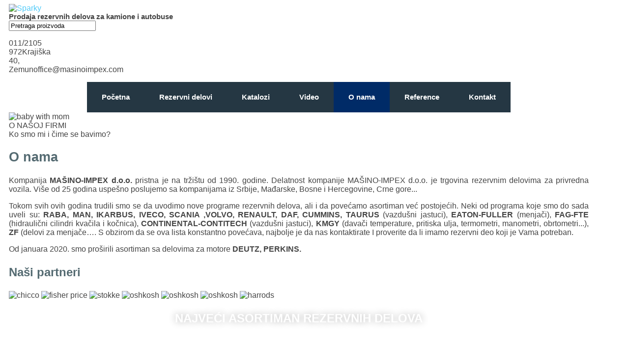

--- FILE ---
content_type: text/html; charset=utf-8
request_url: https://masinoimpex.com/o-nama.html
body_size: 4375
content:
<!DOCTYPE html>
<html xmlns="http://www.w3.org/1999/xhtml" xml:lang="sr-yu" lang="sr-yu" >
<head>
<base href="https://masinoimpex.com/o-nama.html" />
	<meta http-equiv="content-type" content="text/html; charset=utf-8" />
	<meta name="author" content="Super User" />
	<meta name="generator" content="Joomla! - Open Source Content Management" />
	<title>O nama</title>
	<link href="/templates/hot_baby_shop/favicon.ico" rel="shortcut icon" type="image/vnd.microsoft.icon" />
	<link href="/media/system/css/modal.css?cd31a7145e79552e00d0fec068969f18" rel="stylesheet" type="text/css" />
	<link href="/components/com_imageshow/assets/css/style.css" rel="stylesheet" type="text/css" />
	<script type="application/json" class="joomla-script-options new">{"csrf.token":"34723f9caf9239861ba9492c539235c4","system.paths":{"root":"","base":""}}</script>
	<script src="/media/system/js/mootools-core.js?cd31a7145e79552e00d0fec068969f18" type="text/javascript"></script>
	<script src="/media/system/js/core.js?cd31a7145e79552e00d0fec068969f18" type="text/javascript"></script>
	<script src="/media/system/js/mootools-more.js?cd31a7145e79552e00d0fec068969f18" type="text/javascript"></script>
	<script src="/media/system/js/modal.js?cd31a7145e79552e00d0fec068969f18" type="text/javascript"></script>
	<script src="/media/jui/js/jquery.min.js?cd31a7145e79552e00d0fec068969f18" type="text/javascript"></script>
	<script src="/media/jui/js/jquery-noconflict.js?cd31a7145e79552e00d0fec068969f18" type="text/javascript"></script>
	<script src="/media/jui/js/jquery-migrate.min.js?cd31a7145e79552e00d0fec068969f18" type="text/javascript"></script>
	<script src="/media/system/js/caption.js?cd31a7145e79552e00d0fec068969f18" type="text/javascript"></script>
	<script src="/media/fitvids/jquery.fitvids.min.js" type="text/javascript"></script>
	<script type="text/javascript">

		jQuery(function($) {
			SqueezeBox.initialize({});
			initSqueezeBox();
			$(document).on('subform-row-add', initSqueezeBox);

			function initSqueezeBox(event, container)
			{
				SqueezeBox.assign($(container || document).find('a.modal').get(), {
					parse: 'rel'
				});
			}
		});

		window.jModalClose = function () {
			SqueezeBox.close();
		};

		// Add extra modal close functionality for tinyMCE-based editors
		document.onreadystatechange = function () {
			if (document.readyState == 'interactive' && typeof tinyMCE != 'undefined' && tinyMCE)
			{
				if (typeof window.jModalClose_no_tinyMCE === 'undefined')
				{
					window.jModalClose_no_tinyMCE = typeof(jModalClose) == 'function'  ?  jModalClose  :  false;

					jModalClose = function () {
						if (window.jModalClose_no_tinyMCE) window.jModalClose_no_tinyMCE.apply(this, arguments);
						tinyMCE.activeEditor.windowManager.close();
					};
				}

				if (typeof window.SqueezeBoxClose_no_tinyMCE === 'undefined')
				{
					if (typeof(SqueezeBox) == 'undefined')  SqueezeBox = {};
					window.SqueezeBoxClose_no_tinyMCE = typeof(SqueezeBox.close) == 'function'  ?  SqueezeBox.close  :  false;

					SqueezeBox.close = function () {
						if (window.SqueezeBoxClose_no_tinyMCE)  window.SqueezeBoxClose_no_tinyMCE.apply(this, arguments);
						tinyMCE.activeEditor.windowManager.close();
					};
				}
			}
		};
		jQuery(window).on('load',  function() {
				new JCaption('img.caption');
			});(function($) {	$(document).ready(function() {		$("p").fitVids();	});})(jQuery);
	</script>

<meta name="viewport" content="width=device-width, initial-scale=1.0" />

<link rel="stylesheet" href="/templates/hot_baby_shop/css/joomla.css" type="text/css" />
<link rel="stylesheet" href="/templates/hot_baby_shop/css/font-awesome.min.css">
<link rel="stylesheet" href="https://masinoimpex.com/o-nama.html?css_request=1&amp;diff=1897647001" type="text/css" />
<link rel="stylesheet" href="/templates/hot_baby_shop/css/template_css.css" type="text/css" />
<!--[if lt IE 9]>
	<script src="/templates/hot_baby_shop/js/html5shiv.min.js"></script>
	<script src="/templates/hot_baby_shop/js/respond.min.js"></script>
<![endif]-->
<script type="text/javascript">
	(function(jQuery){  
		jQuery.fn.dropDownMenu_topmenu = function(options) {  
	  
			var defaults = {  
				speed: 300,  
				effect: 'fadeToggle'
			};  
			var options = jQuery.extend(defaults, options);  
	      
			return this.each(function() {

				var screenWidth = jQuery("body").width();

		    	jQuery('.mnu_topmenu ul').hide();
		    	jQuery('.mnu_topmenu li ul li').filter(':last-child').css('border-bottom', 'none');

		    	if(screenWidth > 1200) {

			    	jQuery('.mnu_topmenu li').hover(function(){
			      		jQuery(this).find('ul:first:not(:visible)').stop(true,true)[options.effect](options.speed);
			    	},function(){
			      		jQuery(this).css('position', 'relative')
			                  		.find('ul:first:visible').stop(true,true)[options.effect](options.speed);
			    	});

			    }else{

			    	jQuery('.mnu_topmenu li a[href="#"]').toggle(function(){
			      		jQuery(this).parent().find('ul:first:not(:visible)').stop(true,true)[options.effect](options.speed);
			    	},function(){
			      		jQuery(this).parent().css('position', 'relative').find('ul:first:visible').stop(true,true)[options.effect](options.speed);
			    	});

			    }
		  	});  
	 	};  
	})(jQuery);
	jQuery(document).ready(function(){
		jQuery('.mnu_topmenu').dropDownMenu_topmenu({
			speed: 300,
			effect: 'fadeToggle'
      	});
      	var navHeight = jQuery('ul.mnu_topmenu > li').outerHeight()
    	jQuery('ul.mnu_topmenu').parent('div').css('height', navHeight)
	});
</script>  
<script type="text/javascript" src="/templates/hot_baby_shop/js/responsive-nav.min.js"></script>

<link rel="stylesheet" href="/templates/hot_baby_shop/css/style.css" type="text/css" />
<link rel="stylesheet" href="https://maxcdn.bootstrapcdn.com/font-awesome/4.4.0/css/font-awesome.min.css">



</head>
<body class="sparky_inner">
<div class="sparky_wrapper">
    <div class="sparky_full logorow">
        <header class="container">            <div id="header" class="row">
            <div class="cell mp_logo span7">
    <div class="cell_pad">
 		        <div class="sparky_logo_image"><a href="/"><img src="/images/logo.png" alt="Sparky" /></a></div>
        <div class="sparky_slogan">Prodaja rezervnih delova za kamione i autobuse</div>
		    </div>
</div>					<div class="cell mp_top1 span4">
						<div class="cell_pad">
									<div class="moduletable">
						<!--BEGIN Search Box -->
<form action="/rezervni-delovi.html?search=true" method="get">
<div class="search">
<input name="keyword" id="mod_virtuemart_search" maxlength="20" alt="Pronađi" class="inputbox" type="text" size="20" value="Pretraga proizvoda"  onblur="if(this.value=='') this.value='Pretraga proizvoda';" onfocus="if(this.value=='Pretraga proizvoda') this.value='';" /></div>
		<input type="hidden" name="limitstart" value="0" />
		<input type="hidden" name="option" value="com_virtuemart" />
		<input type="hidden" name="view" value="category" />
		<input type="hidden" name="virtuemart_category_id" value="0"/>

	  </form>

<!-- End Search Box -->		</div>
	
						</div>
					</div>
	                					<div class="cell mp_top3 span1">
						<div class="cell_pad">
									<div class="moduletable infobox">
						

<div class="custom infobox"  >
	<p><span class="telefon">011/2105 972</span><span class="adresa">Krajiška 40, Zemun</span><span class="mail">office@masinoimpex.com</span></p></div>
		</div>
	
						</div>
					</div>
	                            </div>
            <div class="clr"></div> 
        </header>        <div class="clr"></div> 
    </div>
    <div class="sparky_full topmenurow">
                <div class="container">
                    <div  class="row">
            <div class="cell mp_topmenu span12">
    <div class="cell_pad">
    	
<nav class="container_topmenu"><ul class="menu navv mnu_topmenu">
<li class="item-275"><a href="/" >Početna</a></li><li class="item-335"><a href="/rezervni-delovi.html" >Rezervni delovi</a></li><li class="item-438"><a href="/katalozi.html" >Katalozi</a></li><li class="item-452"><a href="/video.html" >Video</a></li><li class="item-333 current active"><a href="/o-nama.html" >O nama</a></li><li class="item-437"><a href="/reference.html" >Reference</a></li><li class="item-129"><a href="/kontakt.html" >Kontakt</a></li></ul></nav>
    </div>
</div>            </div>
            <div class="clr"></div> 
                </div>
                <div class="clr"></div> 
    </div>
    <div class="sparky_full headerrow">
                <div class="container">
                    <div  class="row">
            					<div class="cell mp_header1 span12">
						<div class="cell_pad">
									<div class="moduletable">
						

<div class="custom"  >
	<header><img src="/images/header/header_about.jpg" alt="baby with mom" />
<div class="heading">O NAŠOJ FIRMI</div>
<div>Ko smo mi i čime se bavimo?</div>
</header></div>
		</div>
	
						</div>
					</div>
	                            </div>
            <div class="clr"></div> 
                </div>
                <div class="clr"></div> 
    </div>
    <div class="sparky_full">
                <div class="container">
                    <div  class="row">
            	                <div class="content_sparky span12">
	                    <div class="cell_pad">
	                        <div id="system-message-container">
	</div>

	                        	                        <div class="item-page" itemscope itemtype="https://schema.org/Article">
	<meta itemprop="inLanguage" content="sr-YU" />
	
		
			<div class="page-header">
		<h2 itemprop="headline">
			O nama		</h2>
							</div>
					
		
	
	
		
								<div itemprop="articleBody">
		<p>Kompanija <strong>MAŠINO-IMPEX d.o.o.</strong> pristna je na tržištu od 1990. godine. Delatnost kompanije MAŠINO-IMPEX d.o.o. je trgovina rezervnim delovima za privredna vozila. Više od 25 godina uspešno poslujemo sa kompanijama iz Srbije, Mađarske, Bosne i Hercegovine, Crne gore...</p>
<p>Tokom svih ovih godina trudili smo se da uvodimo nove programe rezervnih delova, ali i da povećamo asortiman već postojećih. Neki od programa koje smo do sada uveli su: <strong>RABA, MAN, IKARBUS, IVECO, SCANIA ,VOLVO, RENAULT, DAF, CUMMINS, TAURUS</strong> (vazdušni jastuci), <strong>EATON-FULLER</strong> (menjači), <strong>FAG-FTE</strong> (hidraulični cilindri kvačila i kočnica), <strong>CONTINENTAL-CONTITECH</strong> (vazdušni jastuci), <strong>KMGY</strong> (davači temperature, pritiska ulja, termometri, manometri, obrtometri...), <strong>ZF</strong> (delovi za menjače…. S obzirom da se ova lista konstantno povećava, najbolje je da nas kontaktirate I proverite da li imamo rezervni deo koji je Vama potreban.</p>
<p>Od januara 2020. smo proširili asortiman sa delovima za motore <strong>DEUTZ, PERKINS.</strong></p> 	</div>

	
							</div>

	                        	                    </div>
	                </div>
                            </div>
            <div class="clr"></div> 
                </div>
                <div class="clr"></div> 
    </div>
    <div class="sparky_full partnersrow">
                <div class="container">
                    <div  class="row">
            					<div class="cell mp_bottom3 span12">
						<div class="cell_pad">
									<div class="moduletable">
							<h3>Naši partneri</h3>
						

<div class="custom"  >
	<img src="/images/logos/continental.png" alt="chicco" />
<img src="/images/logos/eaton.png" alt="fisher price" />
<img src="/images/logos/fte.png" alt="stokke" />
<img src="/images/logos/ikarbus.png" alt="oshkosh" />
<img src="/images/logos/man.png" alt="oshkosh" />
<img src="/images/logos/raba.png" alt="oshkosh" />
<img src="/images/logos/elring.png" alt="harrods" /></div>
		</div>
	
						</div>
					</div>
	                            </div>
            <div class="clr"></div> 
                </div>
                <div class="clr"></div> 
    </div>
    <div class="sparky_full trakarow">
                <div class="container">
                    <div  class="row">
            					<div class="cell mp_advert4 span12">
						<div class="cell_pad">
									<div class="moduletable">
						

<div class="custom"  >
	<h3 style="text-align: center; color: #fff; text-shadow: 0 0 15px rgba(0, 0, 0, 0.33);">NAJVEĆI ASORTIMAN REZERVNIH DELOVA</h3>
<div class="lpd-triangle-element"> </div></div>
		</div>
	
						</div>
					</div>
	                            </div>
            <div class="clr"></div> 
                </div>
                <div class="clr"></div> 
    </div>
    <div class="sparky_full bottomrow2 full">
                <div class="container">
                    <div  class="row">
            					<div class="cell mp_bottom4 span9">
						<div class="cell_pad">
									<div class="moduletable">
						

<div class="custom"  >
	<p><iframe style="border: 0;" src="https://www.google.com/maps/embed?pb=!1m18!1m12!1m3!1d2829.0883692698994!2d20.36894751553662!3d44.84013367909852!2m3!1f0!2f0!3f0!3m2!1i1024!2i768!4f13.1!3m3!1m2!1s0x475a65e7849a3d0d%3A0xb19bed2430e321e9!2z0JrRgNCw0ZjQuNGI0LrQsCA0MCwg0JHQtdC-0LPRgNCw0LQ!5e0!3m2!1ssr!2srs!4v1627292306569!5m2!1ssr!2srs" width="100%" height="350" allowfullscreen="allowfullscreen"></iframe></p></div>
		</div>
	
						</div>
					</div>
	                					<div class="cell mp_advert2 span3">
						<div class="cell_pad">
									<div class="moduletable">
						

<div class="custom"  >
	<div><a href="/index.php"><img src="/images/logo.png"></a></div>
</div>
		</div>
	
						</div>
					</div>
	                            </div>
            <div class="clr"></div> 
                </div>
                <div class="clr"></div> 
    </div>
    <div class="sparky_full footerrow">
        <footer class="container">            <div id="footer" class="row">
            <div class="cell mp_copyright span12">
	<div class="cell_pad">
    	<p class="copyright">Copyright &copy; 2026 MAŠINO-IMPEX. Design by <a href="http://www.profesionalci.rs" target="_blank">profesionalci.rs</a>.</p>
    </div>
</div>            </div>
            <div class="clr"></div> 
        </footer>        <div class="clr"></div> 
    </div>
</div>
<script src="/templates/hot_baby_shop/js/hot_baby_shop.js"></script>
<script src="/templates/hot_baby_shop/js/floating_row.js"></script>
<script type="text/javascript">
		var navigation = responsiveNav(".container_topmenu");
</script>




<script>

jQuery(document).ready(function() {
  jQuery('.cat_product_image').each(function() {
    var imgURL = jQuery(this).find('img').attr('src');
    var visina = jQuery('.cat_product_image').height();
    jQuery(this).css('background-image', 'url("' + imgURL + '")');
    jQuery(this).find('a').css('height', visina);
  });
});

</script>





</body>
</html>


--- FILE ---
content_type: text/css; charset: UTF-8;charset=UTF-8
request_url: https://masinoimpex.com/o-nama.html?css_request=1&diff=1897647001
body_size: 1957
content:
/*------------CSS STYLESHEET DYNAMICALLY GENERATED BY SPARKY---------------*/

/*------------GOOGLE FONTS---------------*/
@import url(http://fonts.googleapis.com/css?family=Open+Sans:400,700,800,300,600&subset=cyrillic,latin,greek,latin-ext);
html {
    font-size:16px;
}

body {
    color:#444;
    font-family:'Open Sans', sans-serif;
     text-align:justify;    font-weight:normal;
    font-style:normal;
    background:#FFFFFF;
}

div.container {
    background:transparent;
}


/*------------ SCREEN < 768px AND < TEMPLATE WIDTH ---------------*/

@media (max-width: 767px) {
    .container {
        width: 100%;
    }

    [class*="span"] {
        width: 100%;
    }

    .two [class*="span"] {
        width: 50%;
    }

    .full .container, .full .row {
        width:100%;
    }

    .full .cell_pad {
        margin: 0;
        padding: 0;
    }
}


/*------------ SCREEN >= 768px AND < TEMPLATE WIDTH ---------------*/

@media (min-width: 768px) {

    .container {
        width: 750px;
    }
    .span1 {
        width: 8.33333333%;
    }
    .span2 {
        width: 16.66666667%;
    }
    .span3 {
        width: 25%;
    }
    .span4 {
        width: 33.33333333%;
    }
    .span5 {
        width: 41.66666667%;
    }
    .span6 {
        width: 50%;
    }
    .span7 {
        width: 58.33333333%;
    }
    .span8 {
        width: 66.66666667%;
    }
    .span9 {
        width: 75%;
    }
    .span10 {
        width: 83.33333333%;
    }
    .span11 {
        width: 91.66666667%;
    }
    .span12 {
        width: 100%;
    }

    .full .container, .full .row {
        width:100%;
    }

    .full .cell_pad {
        margin: 0;
        padding: 0;
    }

}

/*------------ SCREEN >= 992px AND < TEMPLATE WIDTH ---------------*/

@media (min-width: 992px) {
    .container {
        width: 970px;
    }
}


/*------------ SCREEN >= TEMPLATE WIDTH ---------------*/

@media (min-width: 1230px) {
.container, .row {
    width:1200px;
}

[class*="span"] {
    margin-left: 0;
}

.content_sparky {
    width:99.99999996%;
}


}

.one .span1 {
    width: 8.33333333%;
}
.one .span2 {
    width: 16.66666667%;
}
.one .span3 {
    width: 25%;
}
.one .span4 {
    width: 33.33333333%;
}
.one .span5 {
    width: 41.66666667%;
}
.one .span6 {
    width: 50%;
}
.one .span7 {
    width: 58.33333333%;
}
.one .span8 {
    width: 66.66666667%;
}
.one .span9 {
    width: 75%;
}
.one .span10 {
    width: 83.33333333%;
}
.one .span11 {
    width: 91.66666667%;
}
.one .span12 {
    width: 100%;
}

.fluid .container, .fluid .container .row {
    width: 100%;
}

.cell_pad {
    padding:0px 0px;
    margin:0px 10px;
}

/*------------ COMMON SETTINGS ---------------*/

a {
    color:#52cbf8;
    font-weight:normal;
    font-style:normal;
    text-decoration:none;
}

a:hover {
    color:#ff8261;
    text-decoration:none;
}

h1, h1 a {
    color:#556b72;
    font-size:32px;
    font-family:'Open Sans', sans-serif;
    text-align:left;    font-weight:bold;
    font-style:normal;
    }

h2, h2 a {
    color:#556b72;
    font-size:27px;
    font-family:'Open Sans', sans-serif;
    text-align:left;    font-weight:bold;
    font-style:normal;
    }

h3 {
    color:#556b72;
    font-size:24px;
    font-family:'Open Sans', sans-serif;
    text-align:left;    font-weight:bold;
    font-style:normal;
    }

h4 {
    color:#556b72;
    font-size:14px;
    font-family:'Open Sans', sans-serif;
    text-align:left;    font-weight:bold;
    font-style:normal;
    }

img {
    border:none;
}

/*--------------LOGO----------------*/

.sparky_logo, .sparky_logo a {
	color:#161920;
    font-size:20px;
    font-family:'Open Sans', sans-serif;
    font-weight:900;
    font-style:normal;
	text-align:left;    text-decoration:none;
}

.sparky_slogan {
	color:#444;
    font-size:14.5px;
    font-family:'Open Sans', sans-serif;
    font-weight:600;
    font-style:normal;
	text-align:left;}


/*--------------STANDARD----------------*/

ul.mnu_headermenu {
    margin:0;
    padding:0;
    text-align:right;}

ul.mnu_headermenu ul {
    margin:10px;
    padding:0;
}

.mnu_headermenu li {
    display:block;
}

.mnu_headermenu > li {
    display:inline-block;
}

.mnu_headermenu > li {
    margin-bottom:0px;
    padding:0px 15px;
    font-size:13px;
    font-weight:normal;
    font-style:normal;
    text-align:right;}

.mnu_headermenu > li > a {
    color:#9ba4b0;
    font-family:'Open Sans', sans-serif;
    font-weight:normal;
    font-style:normal;
}

.mnu_headermenu > li > a:hover {
    color:#484e57;
}

.mnu_headermenu > li li {
    margin:0;
    padding:0;
    font-size:11px;
    line-height:15px;
    font-weight:normal;
    font-style:normal;
    text-align:right;}

.mnu_headermenu > li li a {
    color:#782320;
    font-family:Arial, Helvetica, sans-serif;
    font-weight:normal;
    font-style:normal;
    text-align:right;}

.mnu_headermenu > li li a:hover {
    color:#333333;   
}


/*--------------DROP-DOWN----------------*/

ul.mnu_topmenu {
    margin:0;
    padding:0;
    list-style-type:none;
    list-style-position:outside;
    position:absolute;
    z-index:100;
    white-space:nowrap;
    text-align:center;
    position:relative;
    font-family:'Open Sans', sans-serif;
}

.mnu_topmenu ul {
    margin:0;
    padding:0;
    list-style-type:none;
    list-style-position:outside;
    position:absolute;
    z-index:100;
    background:#002B67;
}

.mnu_topmenu ul {
    width:160px;
    border:0px solid #dddddd;
    padding:30px;
}

.mnu_topmenu > li > a, .mnu_topmenu > li > span {
    display:block;
    margin:0;
    text-decoration:none;
    color:#FFFFFF;
    font-size:15px;
    padding-left:30px;
    padding-right:30px;
    padding-top:22px;
    padding-bottom:0;
    font-weight:bold;
    font-style:normal;
    height:40px;
    cursor:pointer;
}

.mnu_topmenu > li.active > a, .mnu_topmenu > li.active > span {
    color:#ffffff !important;
    cursor:pointer;
}

.mnu_topmenu > li > a:hover, .mnu_topmenu > li:hover > a,
.mnu_topmenu > li > a:hover, .mnu_topmenu > li:hover > span {
    color:#FFFFFF;
}

.mnu_topmenu > li {
    display:inline-block;
    position:relative;
    text-align:left;    margin:0;
    padding:0;
    border-right:0px solid #cccccc;
    border-bottom:0px solid #cccccc;
    border-top:0px solid #cccccc;
    background:#253743;
}

.mnu_topmenu > li.active {
    background:#002B67;
}

.mnu_topmenu > li:first-child {
    border-left:0px solid #cccccc;
}

.mnu_topmenu li:hover {
    position:relative;
    background:#002B67;
}

.mnu_topmenu li ul li:hover {
    background:transparent;
}

.mnu_topmenu li ul li {
    height:25px;
    border-bottom:0px solid #dddddd;
    padding:0 0px;
    text-align:left;}

.mnu_topmenu li ul a, .mnu_topmenu li ul span {
    line-height:25px;
    font-size:12px;
    color:#FFFFFF;
    font-weight:normal;
    font-style:normal;
    padding-top:0;
    cursor:pointer;
}

.mnu_topmenu li ul li:hover > a,
.mnu_topmenu li ul li:hover > span {
    color:#161920;
}

.mnu_topmenu li ul ul {
    left:160px;
    margin-top:-30px;
}

.mnu_topmenu ul ul {
    top:0px;
}


.mnu_topmenu .sub {
    font-size:10px;
    line-height:normal;
    display:block;
}

.mnu_topmenu > li > ul {
    display: none;
}

/*--------------RESPONSIVE TOP MENU----------------*/

.js .nav-collapse {
    clip: rect(0 0 0 0);
    max-height: 0;
    position: absolute;
    display: block;
    zoom: 1;
}

.nav-collapse.opened {
    max-height: 9999px;
    position:absolute;
}

.nav-collapse.opened > ul {
    position: fixed;
    top: 0;
    left: 5%;
    width: 90%;
    background:#444;
}

.nav-collapse.opened > ul ul {
    width: 100%;
    position: relative;
    left:0;
    padding:0;
    margin:0;
    background:#444;
}

.nav-collapse.opened > ul ul li {
    height:auto;
}

.nav-collapse.opened li {
    width: 100%;
    display: block;
    padding-left: 0;
    padding-right: 0;
}

.nav-collapse.opened li.active, .nav-collapse.opened li:hover {
    background:#333;
}

.nav-collapse.opened li.active a {
    color:#fff !important;
}

.nav-collapse.opened li a {
    padding:5px 15px;
    margin:0;
    line-height:30px;
    height:30px;
    color:#fff !important;
}

.nav-toggle {
    -webkit-tap-highlight-color: rgba(0,0,0,0);
    -webkit-touch-callout: none;
    -webkit-user-select: none;
    -moz-user-select: none;
    -ms-user-select: none;
    -o-user-select: none;
    user-select: none;
        background: url(/templates/hot_baby_shop/images/tinynav.png);
        width: 40px;
    height: 30px;
    text-indent:-9999px;
    margin-top:10px;
    margin-bottom:10px;
    display:inline-block;
    
}

.nav-toggle.active {
    position: absolute;
    z-index: 999;
    right: 5%;
    top: 0;
    margin-top:5px;
    margin-right:15px;
}

@media screen and (min-width: 1200px) {

    .js .nav-collapse {
        position: relative;
    }

    .js .nav-collapse.closed {
        max-height: none;
    }

    .nav-toggle {
        display: none;
    }

}

@media screen and (max-width: 1200px) {

    .nav-collapse.closed {
        overflow:hidden;
    }

}


/*--------------FONT RESIZE----------------*/

#font_resize a {
    padding:0 2px;
}


/*--------------FLOATING ROW (usually for top menu)----------------*/

@-webkit-keyframes topmenushow {
    0% {
        opacity: 1;
        -webkit-transform: translateY(-50px); -moz-transform: translateY(-50px);  -moz-transform: translateY(-50px); 
    }
    
    100% {
        opacity: 1;
        -webkit-transform: translateY(0); -moz-transform: translateY(0);
    }
}

@-moz-keyframes topmenushow {
    0% {
        opacity: 1;
        -webkit-transform: translateY(-50px); -moz-transform: translateY(-50px);  -moz-transform: translateY(-50px); 
    }
    
    100% {
        opacity: 1;
        -webkit-transform: translateY(0); -moz-transform: translateY(0);
    }
}

@-o-keyframes topmenushow {
    0% {
        opacity: 1;
        -webkit-transform: translateY(-50px); -moz-transform: translateY(-50px);  -moz-transform: translateY(-50px); 
    }
    
    100% {
        opacity: 1;
        -webkit-transform: translateY(0); -moz-transform: translateY(0);
    }
}
@keyframes topmenushow {
    0% {
        opacity: 1;
        -webkit-transform: translateY(-50px); -moz-transform: translateY(-50px);  -moz-transform: translateY(-50px); 
    }
    
    100% {
        opacity: 1;
        -webkit-transform: translateY(0); -moz-transform: translateY(0);
    }
}

.fix_menu {
    position: fixed;
    top: 0;
    z-index: 89;
    width: 100%;
    background: rgba(255,255,255,.9) !important;
}

.topmenushow {
    -webkit-animation-name: topmenushow;
    -moz-animation-name: topmenushow;
    -o-animation-name: topmenushow;
    animation-name: topmenushow;
    -webkit-animation-fill-mode: both;
    -moz-animation-fill-mode: both;
    -ms-animation-fill-mode: both;
    -o-animation-fill-mode: both;
    animation-fill-mode: both;
    -webkit-animation-duration: .5s;
    -moz-animation-duration: .5s;
    -ms-animation-duration: .5s;
    -o-animation-duration: .5s;
    animation-duration: .5s;
}